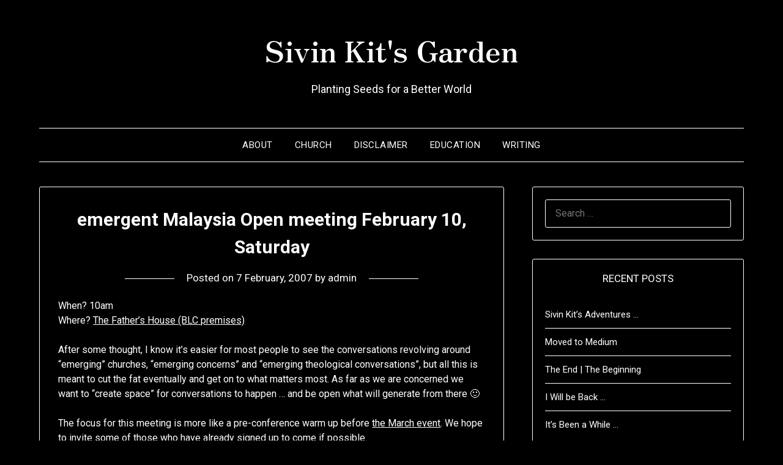

--- FILE ---
content_type: text/html; charset=UTF-8
request_url: https://sivinkit.net/2007/02/07/emergent-malaysia-open-meeting-february-10-saturday/
body_size: 48395
content:
<!doctype html>
<html lang="en-US">
<head>
	<meta charset="UTF-8">
	<meta name="viewport" content="width=device-width, initial-scale=1">
	<link rel="profile" href="http://gmpg.org/xfn/11">
	<title>emergent Malaysia Open meeting February 10, Saturday &#8211; Sivin Kit&#039;s Garden</title>
<meta name='robots' content='max-image-preview:large' />
<link rel='dns-prefetch' href='//fonts.googleapis.com' />
<link rel='dns-prefetch' href='//s.w.org' />
<link rel="alternate" type="application/rss+xml" title="Sivin Kit&#039;s Garden &raquo; Feed" href="https://sivinkit.net/feed/" />
<link rel="alternate" type="application/rss+xml" title="Sivin Kit&#039;s Garden &raquo; Comments Feed" href="https://sivinkit.net/comments/feed/" />
<link rel="alternate" type="application/rss+xml" title="Sivin Kit&#039;s Garden &raquo; emergent Malaysia Open meeting February 10, Saturday Comments Feed" href="https://sivinkit.net/2007/02/07/emergent-malaysia-open-meeting-february-10-saturday/feed/" />
		<script type="text/javascript">
			window._wpemojiSettings = {"baseUrl":"https:\/\/s.w.org\/images\/core\/emoji\/13.1.0\/72x72\/","ext":".png","svgUrl":"https:\/\/s.w.org\/images\/core\/emoji\/13.1.0\/svg\/","svgExt":".svg","source":{"concatemoji":"https:\/\/sivinkit.net\/wp-includes\/js\/wp-emoji-release.min.js?ver=5.8.12"}};
			!function(e,a,t){var n,r,o,i=a.createElement("canvas"),p=i.getContext&&i.getContext("2d");function s(e,t){var a=String.fromCharCode;p.clearRect(0,0,i.width,i.height),p.fillText(a.apply(this,e),0,0);e=i.toDataURL();return p.clearRect(0,0,i.width,i.height),p.fillText(a.apply(this,t),0,0),e===i.toDataURL()}function c(e){var t=a.createElement("script");t.src=e,t.defer=t.type="text/javascript",a.getElementsByTagName("head")[0].appendChild(t)}for(o=Array("flag","emoji"),t.supports={everything:!0,everythingExceptFlag:!0},r=0;r<o.length;r++)t.supports[o[r]]=function(e){if(!p||!p.fillText)return!1;switch(p.textBaseline="top",p.font="600 32px Arial",e){case"flag":return s([127987,65039,8205,9895,65039],[127987,65039,8203,9895,65039])?!1:!s([55356,56826,55356,56819],[55356,56826,8203,55356,56819])&&!s([55356,57332,56128,56423,56128,56418,56128,56421,56128,56430,56128,56423,56128,56447],[55356,57332,8203,56128,56423,8203,56128,56418,8203,56128,56421,8203,56128,56430,8203,56128,56423,8203,56128,56447]);case"emoji":return!s([10084,65039,8205,55357,56613],[10084,65039,8203,55357,56613])}return!1}(o[r]),t.supports.everything=t.supports.everything&&t.supports[o[r]],"flag"!==o[r]&&(t.supports.everythingExceptFlag=t.supports.everythingExceptFlag&&t.supports[o[r]]);t.supports.everythingExceptFlag=t.supports.everythingExceptFlag&&!t.supports.flag,t.DOMReady=!1,t.readyCallback=function(){t.DOMReady=!0},t.supports.everything||(n=function(){t.readyCallback()},a.addEventListener?(a.addEventListener("DOMContentLoaded",n,!1),e.addEventListener("load",n,!1)):(e.attachEvent("onload",n),a.attachEvent("onreadystatechange",function(){"complete"===a.readyState&&t.readyCallback()})),(n=t.source||{}).concatemoji?c(n.concatemoji):n.wpemoji&&n.twemoji&&(c(n.twemoji),c(n.wpemoji)))}(window,document,window._wpemojiSettings);
		</script>
		<style type="text/css">
img.wp-smiley,
img.emoji {
	display: inline !important;
	border: none !important;
	box-shadow: none !important;
	height: 1em !important;
	width: 1em !important;
	margin: 0 .07em !important;
	vertical-align: -0.1em !important;
	background: none !important;
	padding: 0 !important;
}
</style>
	<link rel='stylesheet' id='wp-block-library-css'  href='https://sivinkit.net/wp-includes/css/dist/block-library/style.min.css?ver=5.8.12' type='text/css' media='all' />
<link rel='stylesheet' id='parent-style-css'  href='https://sivinkit.net/wp-content/themes/minimalistblogger/style.css?ver=5.8.12' type='text/css' media='all' />
<link rel='stylesheet' id='dark-minimalistblogger-google-fonts-css'  href='//fonts.googleapis.com/css?family=Roboto%3A400%2C700%2C900%7CZen+Antique&#038;ver=5.8.12' type='text/css' media='all' />
<link rel='stylesheet' id='font-awesome-css'  href='https://sivinkit.net/wp-content/themes/minimalistblogger/css/font-awesome.min.css?ver=5.8.12' type='text/css' media='all' />
<link rel='stylesheet' id='minimalistblogger-style-css'  href='https://sivinkit.net/wp-content/themes/dark-minimalistblogger/style.css?ver=5.8.12' type='text/css' media='all' />
<link rel='stylesheet' id='minimalistblogger-google-fonts-css'  href='//fonts.googleapis.com/css?family=Lato%3A300%2C400%2C700%2C900%7CMerriweather%3A400%2C700&#038;ver=5.8.12' type='text/css' media='all' />
<script type='text/javascript' src='https://sivinkit.net/wp-includes/js/jquery/jquery.min.js?ver=3.6.0' id='jquery-core-js'></script>
<script type='text/javascript' src='https://sivinkit.net/wp-includes/js/jquery/jquery-migrate.min.js?ver=3.3.2' id='jquery-migrate-js'></script>
<link rel="https://api.w.org/" href="https://sivinkit.net/wp-json/" /><link rel="alternate" type="application/json" href="https://sivinkit.net/wp-json/wp/v2/posts/2311" /><link rel="EditURI" type="application/rsd+xml" title="RSD" href="https://sivinkit.net/xmlrpc.php?rsd" />
<link rel="wlwmanifest" type="application/wlwmanifest+xml" href="https://sivinkit.net/wp-includes/wlwmanifest.xml" /> 
<meta name="generator" content="WordPress 5.8.12" />
<link rel="canonical" href="https://sivinkit.net/2007/02/07/emergent-malaysia-open-meeting-february-10-saturday/" />
<link rel='shortlink' href='https://sivinkit.net/?p=2311' />
<link rel="alternate" type="application/json+oembed" href="https://sivinkit.net/wp-json/oembed/1.0/embed?url=https%3A%2F%2Fsivinkit.net%2F2007%2F02%2F07%2Femergent-malaysia-open-meeting-february-10-saturday%2F" />
<link rel="alternate" type="text/xml+oembed" href="https://sivinkit.net/wp-json/oembed/1.0/embed?url=https%3A%2F%2Fsivinkit.net%2F2007%2F02%2F07%2Femergent-malaysia-open-meeting-february-10-saturday%2F&#038;format=xml" />

		<style type="text/css">
		.blogpost-button, .wp-block-search .wp-block-search__button, .comments-area p.form-submit input, .post-data-divider { background: #4795b2; }
			.super-menu, #smobile-menu, .primary-menu, .primary-menu ul li ul.children, .primary-menu ul li ul.sub-menu { background-color: ; }
			.main-navigation ul li a, .main-navigation ul li .sub-arrow, .super-menu .toggle-mobile-menu,.toggle-mobile-menu:before, .mobile-menu-active .smenu-hide { color: ; }
			#smobile-menu.show .main-navigation ul ul.children.active, #smobile-menu.show .main-navigation ul ul.sub-menu.active, #smobile-menu.show .main-navigation ul li, .smenu-hide.toggle-mobile-menu.menu-toggle, #smobile-menu.show .main-navigation ul li, .primary-menu ul li ul.children li, .primary-menu ul li ul.sub-menu li, .primary-menu .pmenu, .super-menu { border-color: ; border-bottom-color: ; }
			#secondary .widget h3, #secondary .widget h3 a, #secondary .widget h4, #secondary .widget h1, #secondary .widget h2, #secondary .widget h5, #secondary .widget h6 { color: ; }
			#secondary .widget a, #secondary a, #secondary .widget li a , #secondary span.sub-arrow{ color: ; }
			#secondary, #secondary .widget, #secondary .widget p, #secondary .widget li, .widget time.rpwe-time.published { color: ; }
			.swidgets-wrap .sidebar-title-border, #secondary .swidgets-wrap, #secondary .widget ul li, .featured-sidebar .search-field { border-color: ; }
			.site-info, .footer-column-three input.search-submit, .footer-column-three p, .footer-column-three li, .footer-column-three td, .footer-column-three th, .footer-column-three caption { color: ; }
						body, .site, .swidgets-wrap h3, .post-data-text { background: ; }
			.site-title a, .site-description { color: ; }
			.sheader { background:  }
		</style>
	
		<style type="text/css">
		body, 
		.site, 
		.swidgets-wrap h3, 
		.post-data-text { background: ; }
		
		.site-title a, 
		.site-description { color: ; }
		
		.sheader { background:  }
		</style>
		<style type="text/css">.recentcomments a{display:inline !important;padding:0 !important;margin:0 !important;}</style><link rel="icon" href="https://sivinkit.net/wp-content/uploads/2021/10/cropped-cropped-DTPW-KIT-Sivin-01-2_cropped_small-32x32.jpg" sizes="32x32" />
<link rel="icon" href="https://sivinkit.net/wp-content/uploads/2021/10/cropped-cropped-DTPW-KIT-Sivin-01-2_cropped_small-192x192.jpg" sizes="192x192" />
<link rel="apple-touch-icon" href="https://sivinkit.net/wp-content/uploads/2021/10/cropped-cropped-DTPW-KIT-Sivin-01-2_cropped_small-180x180.jpg" />
<meta name="msapplication-TileImage" content="https://sivinkit.net/wp-content/uploads/2021/10/cropped-cropped-DTPW-KIT-Sivin-01-2_cropped_small-270x270.jpg" />
</head>

<body class="post-template-default single single-post postid-2311 single-format-standard masthead-fixed">
	 <a class="skip-link screen-reader-text" href="#content">Skip to content</a>
	<div id="page" class="site">

		<header id="masthead" class="sheader site-header clearfix">
			<div class="content-wrap">
							<div class="site-branding">
				<!-- If frontpage, make title h1 -->
							<p class="site-title"><a href="https://sivinkit.net/" rel="home">Sivin Kit&#039;s Garden</a></p>
						<p class="site-description">Planting Seeds for a Better World</p>
					</div>
			</div>
	<nav id="primary-site-navigation" class="primary-menu main-navigation clearfix">
		<a href="#" id="pull" class="smenu-hide toggle-mobile-menu menu-toggle" aria-controls="secondary-menu" aria-expanded="false">Menu</a>
		<div class="content-wrap text-center">
			<div class="center-main-menu">
				<div id="primary-menu" class="pmenu"><ul>
<li class="page_item page-item-2"><a href="https://sivinkit.net/about/">About</a></li>
<li class="page_item page-item-5282"><a href="https://sivinkit.net/church/">Church</a></li>
<li class="page_item page-item-2441"><a href="https://sivinkit.net/disclaimer/">Disclaimer</a></li>
<li class="page_item page-item-9652"><a href="https://sivinkit.net/education/">Education</a></li>
<li class="page_item page-item-4312"><a href="https://sivinkit.net/writings/">Writing</a></li>
</ul></div>
				</div>
			</div>
		</nav>
		<div class="super-menu clearfix">
			<div class="super-menu-inner">
				<a href="#" id="pull" class="toggle-mobile-menu menu-toggle" aria-controls="secondary-menu" aria-expanded="false">Menu</a>
			</div>
		</div>
		<div id="mobile-menu-overlay"></div>
	</header>

	
<div class="content-wrap">
	<div class="header-widgets-wrapper">
		
	
</div>
</div>

<div id="content" class="site-content clearfix">
	<div class="content-wrap">

	<div id="primary" class="featured-content content-area">
		<main id="main" class="site-main">

		
<article id="post-2311" class="posts-entry fbox post-2311 post type-post status-publish format-standard hentry category-emergentemerging-churches">
			<header class="entry-header">
		<h1 class="entry-title">emergent Malaysia Open meeting February 10, Saturday</h1>		<div class="entry-meta">
			<div class="blog-data-wrapper">
				<div class="post-data-divider"></div>
				<div class="post-data-positioning">
					<div class="post-data-text">
						<span class="posted-on">Posted on <a href="https://sivinkit.net/2007/02/07/emergent-malaysia-open-meeting-february-10-saturday/" rel="bookmark"><time class="entry-date published updated" datetime="2007-02-07T14:46:22+01:00">7 February, 2007</time></a></span><span class="byline"> by <span class="author vcard"><a class="url fn n" href="https://sivinkit.net/author/admin/">admin</a></span></span>					</div>
				</div>
			</div>
		</div><!-- .entry-meta -->
			</header><!-- .entry-header -->

	<div class="entry-content">
		<p>When?  10am<br />
Where? <a href="http://blc.net.my/contact.htm">The Father&#8217;s House (BLC premises)</a></p>
<p>After some thought, I know it&#8217;s easier for most people to see the conversations revolving around &#8220;emerging&#8221; churches, &#8220;emerging concerns&#8221; and &#8220;emerging theological conversations&#8221;, but all this is meant to cut the fat eventually and get on to what matters most.  As far as we are concerned we want to &#8220;create space&#8221; for conversations to happen &#8230; and be open what will generate from there 🙂</p>
<p>The focus for this meeting is more like a pre-conference warm up before <a href="http://www.emergentmalaysia.org/component/option,com_banners/task,click/bid,3/lang,en/">the March event</a>.  We hope to invite some of those who have already signed up to come if possible.</p>
<p>Invite anyone you like. The focus would be on questions and observations. I&#8217;ll throw in some to get going. If our group is small then we can all do this together.  If we are bigger, then we will divide into the four groups in two sessions. So people can at least contribute for two.</p>
<p>Our agenda this saturday will be based on the 4 topics.</p>
<blockquote><p>1: Gospel &#8211; more than we imagined it to be<br />
><br />
&#8212; What are the &#8220;versions&#8221; of the gospel &#8230; in the minds of church members and pastors today in Malaysia?<br />
What are the consequences of believing these &#8220;versions&#8221;?<br />
Where do we get our influences and what do we need to take note?</p>
<p> 2: Church &#8211; ways forward beyond forms and technique<br />
><br />
How do people Christians and nonChristians view &#8220;Church&#8221;?<br />
What occupies the minds of our pastors and church leaders?<br />
How do we wrestle with institutional as well as non-institutional aspects of church?</p>
<p>3: Discipleship &#8211; tired of shortcuts and superficiality<br />
><br />
&#8212; How do people see their Christian life today?<br />
How is discipleship and/or spiritual formation happening now in our churches?<br />
Are their any new directions, paradigms or practices Christians are experimenting? What are their strengths and weaknesses?<br />
Where is the role of the Bible in this process? what is the place of church history or traditions &#8211; east or west?</p>
<p> 4: World &#8211; being ready for active engagement<br />
><br />
HOw do we view our world &#8211; e.g nation? what role can we play in terms of transformation?<br />
What is transformation? What does it look like?<br />
Where do we get our ideas of what kind of transformation needs to take place? </p></blockquote>

			</div><!-- .entry-content -->
</article><!-- #post-2311 -->

<div id="comments" class="fbox comments-area">

		<div id="respond" class="comment-respond">
		<h3 id="reply-title" class="comment-reply-title">Leave a Reply <small><a rel="nofollow" id="cancel-comment-reply-link" href="/2007/02/07/emergent-malaysia-open-meeting-february-10-saturday/#respond" style="display:none;">Cancel reply</a></small></h3><form action="https://sivinkit.net/wp-comments-post.php" method="post" id="commentform" class="comment-form" novalidate><p class="comment-notes"><span id="email-notes">Your email address will not be published.</span> Required fields are marked <span class="required">*</span></p><p class="comment-form-comment"><label for="comment">Comment</label> <textarea id="comment" name="comment" cols="45" rows="8" maxlength="65525" required="required"></textarea></p><p class="comment-form-author"><label for="author">Name <span class="required">*</span></label> <input id="author" name="author" type="text" value="" size="30" maxlength="245" required='required' /></p>
<p class="comment-form-email"><label for="email">Email <span class="required">*</span></label> <input id="email" name="email" type="email" value="" size="30" maxlength="100" aria-describedby="email-notes" required='required' /></p>
<p class="comment-form-url"><label for="url">Website</label> <input id="url" name="url" type="url" value="" size="30" maxlength="200" /></p>
<p class="comment-form-cookies-consent"><input id="wp-comment-cookies-consent" name="wp-comment-cookies-consent" type="checkbox" value="yes" /> <label for="wp-comment-cookies-consent">Save my name, email, and website in this browser for the next time I comment.</label></p>
<p class="form-submit"><input name="submit" type="submit" id="submit" class="submit" value="Post Comment" /> <input type='hidden' name='comment_post_ID' value='2311' id='comment_post_ID' />
<input type='hidden' name='comment_parent' id='comment_parent' value='0' />
</p><p style="display: none;"><input type="hidden" id="akismet_comment_nonce" name="akismet_comment_nonce" value="ec81c9c08c" /></p><p style="display: none !important;"><label>&#916;<textarea name="ak_hp_textarea" cols="45" rows="8" maxlength="100"></textarea></label><input type="hidden" id="ak_js" name="ak_js" value="92"/><script>document.getElementById( "ak_js" ).setAttribute( "value", ( new Date() ).getTime() );</script></p></form>	</div><!-- #respond -->
	
</div><!-- #comments -->

		</main><!-- #main -->
	</div><!-- #primary -->


<aside id="secondary" class="featured-sidebar widget-area">
	<section id="search-2" class="fbox swidgets-wrap widget widget_search"><form role="search" method="get" class="search-form" action="https://sivinkit.net/">
				<label>
					<span class="screen-reader-text">Search for:</span>
					<input type="search" class="search-field" placeholder="Search &hellip;" value="" name="s" />
				</label>
				<input type="submit" class="search-submit" value="Search" />
			</form></section>
		<section id="recent-posts-2" class="fbox swidgets-wrap widget widget_recent_entries">
		<div class="swidget"><div class="sidebar-title-border"><h3 class="widget-title">Recent Posts</h3></div></div>
		<ul>
											<li>
					<a href="https://sivinkit.net/2023/11/04/sivin-kits-adventures/">Sivin Kit&#8217;s Adventures &#8230;</a>
									</li>
											<li>
					<a href="https://sivinkit.net/2020/11/02/moved-to-medium/">Moved to Medium</a>
									</li>
											<li>
					<a href="https://sivinkit.net/2014/11/14/the-end-the-beginning/">The End | The Beginning</a>
									</li>
											<li>
					<a href="https://sivinkit.net/2014/04/16/i-will-be-back/">I Will be Back &#8230;</a>
									</li>
											<li>
					<a href="https://sivinkit.net/2014/02/08/its-been-a-while/">It&#8217;s Been a While &#8230;</a>
									</li>
					</ul>

		</section><section id="recent-comments-2" class="fbox swidgets-wrap widget widget_recent_comments"><div class="swidget"><div class="sidebar-title-border"><h3 class="widget-title">Recent Comments</h3></div></div><ul id="recentcomments"><li class="recentcomments"><span class="comment-author-link">Sivin Kit</span> on <a href="https://sivinkit.net/2010/01/01/project-365-a-photo-a-day-for-2010-pilot/comment-page-1/#comment-269886">Project 365: A photo a day for 2010 &ndash; Pilot</a></li><li class="recentcomments"><span class="comment-author-link"><a href='http://globalvoicesonline.org/2012/08/17/malaysia-government-vows-to-review-web-censorship-law-after-protest/' rel='external nofollow ugc' class='url'>Malaysia: Government Vows to Review Web Censorship Law After Protest &middot; Global Voices</a></span> on <a href="https://sivinkit.net/2012/08/08/stop-114a-internet-blackout-day/comment-page-1/#comment-248404">STOP 114A:  INTERNET BLACKOUT DAY</a></li><li class="recentcomments"><span class="comment-author-link"><a href='http://stop114a.wordpress.com/2012/08/14/list-of-participants-in-internet-blackout-day/' rel='external nofollow ugc' class='url'>List of Participants in Internet Blackout Day! &laquo; #Stop114A</a></span> on <a href="https://sivinkit.net/2012/08/08/stop-114a-internet-blackout-day/comment-page-1/#comment-248397">STOP 114A:  INTERNET BLACKOUT DAY</a></li><li class="recentcomments"><span class="comment-author-link"><a href='http://stop114a.wordpress.com/2012/08/01/join-us-and-support-internet-blackout-day/' rel='external nofollow ugc' class='url'>Join Us and Support Internet Blackout Day &laquo; #Stop114A</a></span> on <a href="https://sivinkit.net/2012/08/08/stop-114a-internet-blackout-day/comment-page-1/#comment-248395">STOP 114A:  INTERNET BLACKOUT DAY</a></li><li class="recentcomments"><span class="comment-author-link">JB</span> on <a href="https://sivinkit.net/2012/04/24/imagining-my-phd-journey/comment-page-1/#comment-248277">Imagining My PhD Journey</a></li></ul></section><section id="text-3" class="fbox swidgets-wrap widget widget_text">			<div class="textwidget"><form style="border:1px solid #ccc;padding:3px;text-align:center;" action="http://www.feedburner.com/fb/a/emailverify" method="post" target="popupwindow" onsubmit="window.open('http://www.feedburner.com/fb/a/emailverifySubmit?feedId=1915933', 'popupwindow', 'scrollbars=yes,width=550,height=520');return true"><p>Enter your email address:</p><p><input type="text" style="width:140px" name="email"/></p><input type="hidden" value="http://feeds.feedburner.com/~e?ffid=1915933" name="url"/><input type="hidden" value="Sivin Kit's Garden" name="title"/><input type="hidden" name="loc" value="en_US"/><input type="submit" value="Subscribe" /><p>Delivered by <a href="http://www.feedburner.com" target="_blank" rel="noopener">FeedBurner</a></p></form></div>
		</section><section id="calendar-2" class="fbox swidgets-wrap widget widget_calendar"><div class="swidget"><div class="sidebar-title-border"><h3 class="widget-title">CALENDAR</h3></div></div><div id="calendar_wrap" class="calendar_wrap"><table id="wp-calendar" class="wp-calendar-table">
	<caption>February 2007</caption>
	<thead>
	<tr>
		<th scope="col" title="Monday">M</th>
		<th scope="col" title="Tuesday">T</th>
		<th scope="col" title="Wednesday">W</th>
		<th scope="col" title="Thursday">T</th>
		<th scope="col" title="Friday">F</th>
		<th scope="col" title="Saturday">S</th>
		<th scope="col" title="Sunday">S</th>
	</tr>
	</thead>
	<tbody>
	<tr>
		<td colspan="3" class="pad">&nbsp;</td><td>1</td><td>2</td><td><a href="https://sivinkit.net/2007/02/03/" aria-label="Posts published on February 3, 2007">3</a></td><td><a href="https://sivinkit.net/2007/02/04/" aria-label="Posts published on February 4, 2007">4</a></td>
	</tr>
	<tr>
		<td><a href="https://sivinkit.net/2007/02/05/" aria-label="Posts published on February 5, 2007">5</a></td><td><a href="https://sivinkit.net/2007/02/06/" aria-label="Posts published on February 6, 2007">6</a></td><td><a href="https://sivinkit.net/2007/02/07/" aria-label="Posts published on February 7, 2007">7</a></td><td><a href="https://sivinkit.net/2007/02/08/" aria-label="Posts published on February 8, 2007">8</a></td><td><a href="https://sivinkit.net/2007/02/09/" aria-label="Posts published on February 9, 2007">9</a></td><td><a href="https://sivinkit.net/2007/02/10/" aria-label="Posts published on February 10, 2007">10</a></td><td><a href="https://sivinkit.net/2007/02/11/" aria-label="Posts published on February 11, 2007">11</a></td>
	</tr>
	<tr>
		<td><a href="https://sivinkit.net/2007/02/12/" aria-label="Posts published on February 12, 2007">12</a></td><td><a href="https://sivinkit.net/2007/02/13/" aria-label="Posts published on February 13, 2007">13</a></td><td><a href="https://sivinkit.net/2007/02/14/" aria-label="Posts published on February 14, 2007">14</a></td><td><a href="https://sivinkit.net/2007/02/15/" aria-label="Posts published on February 15, 2007">15</a></td><td>16</td><td><a href="https://sivinkit.net/2007/02/17/" aria-label="Posts published on February 17, 2007">17</a></td><td><a href="https://sivinkit.net/2007/02/18/" aria-label="Posts published on February 18, 2007">18</a></td>
	</tr>
	<tr>
		<td><a href="https://sivinkit.net/2007/02/19/" aria-label="Posts published on February 19, 2007">19</a></td><td><a href="https://sivinkit.net/2007/02/20/" aria-label="Posts published on February 20, 2007">20</a></td><td><a href="https://sivinkit.net/2007/02/21/" aria-label="Posts published on February 21, 2007">21</a></td><td><a href="https://sivinkit.net/2007/02/22/" aria-label="Posts published on February 22, 2007">22</a></td><td><a href="https://sivinkit.net/2007/02/23/" aria-label="Posts published on February 23, 2007">23</a></td><td><a href="https://sivinkit.net/2007/02/24/" aria-label="Posts published on February 24, 2007">24</a></td><td>25</td>
	</tr>
	<tr>
		<td><a href="https://sivinkit.net/2007/02/26/" aria-label="Posts published on February 26, 2007">26</a></td><td><a href="https://sivinkit.net/2007/02/27/" aria-label="Posts published on February 27, 2007">27</a></td><td><a href="https://sivinkit.net/2007/02/28/" aria-label="Posts published on February 28, 2007">28</a></td>
		<td class="pad" colspan="4">&nbsp;</td>
	</tr>
	</tbody>
	</table><nav aria-label="Previous and next months" class="wp-calendar-nav">
		<span class="wp-calendar-nav-prev"><a href="https://sivinkit.net/2007/01/">&laquo; Jan</a></span>
		<span class="pad">&nbsp;</span>
		<span class="wp-calendar-nav-next"><a href="https://sivinkit.net/2007/03/">Mar &raquo;</a></span>
	</nav></div></section><section id="block-3" class="fbox swidgets-wrap widget widget_block widget_categories"><ul class="wp-block-categories-list wp-block-categories">	<li class="cat-item cat-item-67"><a href="https://sivinkit.net/category/academics/">Academics</a>
</li>
	<li class="cat-item cat-item-8"><a href="https://sivinkit.net/category/bangsar-lutheran-church/">Bangsar Lutheran Church</a>
</li>
	<li class="cat-item cat-item-36"><a href="https://sivinkit.net/category/beyond-blc/">Beyond</a>
</li>
	<li class="cat-item cat-item-3"><a href="https://sivinkit.net/category/theology/bible/">Bible</a>
</li>
	<li class="cat-item cat-item-13"><a href="https://sivinkit.net/category/blogging/">Blogging</a>
</li>
	<li class="cat-item cat-item-18"><a href="https://sivinkit.net/category/books/">Books</a>
</li>
	<li class="cat-item cat-item-55"><a href="https://sivinkit.net/category/christian-year-lent/">Christian Year &#8211; Lent</a>
</li>
	<li class="cat-item cat-item-5"><a href="https://sivinkit.net/category/church/">Church</a>
</li>
	<li class="cat-item cat-item-39"><a href="https://sivinkit.net/category/conversations/">Conversations</a>
</li>
	<li class="cat-item cat-item-11"><a href="https://sivinkit.net/category/church/emergentemerging-churches/">Emergent/Emerging Churches</a>
</li>
	<li class="cat-item cat-item-59"><a href="https://sivinkit.net/category/events/">Events</a>
</li>
	<li class="cat-item cat-item-16"><a href="https://sivinkit.net/category/personal/family/">Family</a>
</li>
	<li class="cat-item cat-item-85"><a href="https://sivinkit.net/category/five-sentences/" title="Five Sentences">Five Sentences</a>
</li>
	<li class="cat-item cat-item-38"><a href="https://sivinkit.net/category/friends-in-conversation/">Friends in Conversation</a>
</li>
	<li class="cat-item cat-item-19"><a href="https://sivinkit.net/category/fun-stuff/">Fun stuff</a>
</li>
	<li class="cat-item cat-item-44"><a href="https://sivinkit.net/category/books/gracious-christianity/">Gracious Christianity</a>
</li>
	<li class="cat-item cat-item-32"><a href="https://sivinkit.net/category/ideas/">Ideas</a>
</li>
	<li class="cat-item cat-item-27"><a href="https://sivinkit.net/category/images/">Images</a>
</li>
	<li class="cat-item cat-item-7"><a href="https://sivinkit.net/category/leadership/">Leadership</a>
</li>
	<li class="cat-item cat-item-22"><a href="https://sivinkit.net/category/learning/">Learning</a>
</li>
	<li class="cat-item cat-item-56"><a href="https://sivinkit.net/category/lists/">Lists</a>
</li>
	<li class="cat-item cat-item-69"><a href="https://sivinkit.net/category/lutheran/">Lutheran</a>
</li>
	<li class="cat-item cat-item-63"><a href="https://sivinkit.net/category/lutheran-church-in-malaysia-singapore/">Lutheran Church in Malaysia &amp; Singapore</a>
</li>
	<li class="cat-item cat-item-10"><a href="https://sivinkit.net/category/malaysia/">Malaysia</a>
</li>
	<li class="cat-item cat-item-6"><a href="https://sivinkit.net/category/insight/">Meditation</a>
</li>
	<li class="cat-item cat-item-53"><a href="https://sivinkit.net/category/micah-mandate/">Micah Mandate</a>
</li>
	<li class="cat-item cat-item-23"><a href="https://sivinkit.net/category/mission/">Mission</a>
</li>
	<li class="cat-item cat-item-28"><a href="https://sivinkit.net/category/movies/">Movies</a>
</li>
	<li class="cat-item cat-item-33"><a href="https://sivinkit.net/category/music/">Music</a>
</li>
	<li class="cat-item cat-item-26"><a href="https://sivinkit.net/category/new-stuff/">New Stuff</a>
</li>
	<li class="cat-item cat-item-70"><a href="https://sivinkit.net/category/norway/">Norway</a>
</li>
	<li class="cat-item cat-item-71"><a href="https://sivinkit.net/category/norwegian-notes/">Norwegian Notes</a>
</li>
	<li class="cat-item cat-item-12"><a href="https://sivinkit.net/category/personal/">Personal</a>
</li>
	<li class="cat-item cat-item-72"><a href="https://sivinkit.net/category/philosophy/">Philosophy</a>
</li>
	<li class="cat-item cat-item-62"><a href="https://sivinkit.net/category/podcast/">Podcast</a>
</li>
	<li class="cat-item cat-item-21"><a href="https://sivinkit.net/category/preaching/">Preaching</a>
</li>
	<li class="cat-item cat-item-68"><a href="https://sivinkit.net/category/prezi/">Prezi</a>
</li>
	<li class="cat-item cat-item-66"><a href="https://sivinkit.net/category/project-365/">Project 365</a>
</li>
	<li class="cat-item cat-item-24"><a href="https://sivinkit.net/category/random-links/">Random Links</a>
</li>
	<li class="cat-item cat-item-14"><a href="https://sivinkit.net/category/random-thoughts/">Random Thoughts</a>
</li>
	<li class="cat-item cat-item-65"><a href="https://sivinkit.net/category/random-tweets/">Random Tweets</a>
</li>
	<li class="cat-item cat-item-73"><a href="https://sivinkit.net/category/random-utterances/">Random Utterances</a>
</li>
	<li class="cat-item cat-item-57"><a href="https://sivinkit.net/category/religion/">Religion</a>
</li>
	<li class="cat-item cat-item-41"><a href="https://sivinkit.net/category/resources/">Resources</a>
</li>
	<li class="cat-item cat-item-49"><a href="https://sivinkit.net/category/roh-malaysia/">RoH Malaysia</a>
</li>
	<li class="cat-item cat-item-50"><a href="https://sivinkit.net/category/second-thoughts/">Second Thoughts</a>
</li>
	<li class="cat-item cat-item-47"><a href="https://sivinkit.net/category/seven-series/">Seven Series</a>
</li>
	<li class="cat-item cat-item-52"><a href="https://sivinkit.net/category/simple-steps/">Simple Steps</a>
</li>
	<li class="cat-item cat-item-4"><a href="https://sivinkit.net/category/spirituality/">Spirituality</a>
</li>
	<li class="cat-item cat-item-64"><a href="https://sivinkit.net/category/technology/">Technology</a>
</li>
	<li class="cat-item cat-item-17"><a href="https://sivinkit.net/category/theology/">Theology</a>
</li>
	<li class="cat-item cat-item-31"><a href="https://sivinkit.net/category/travel/">Travel</a>
</li>
	<li class="cat-item cat-item-1"><a href="https://sivinkit.net/category/uncategorized/">Uncategorized</a>
</li>
	<li class="cat-item cat-item-58"><a href="https://sivinkit.net/category/video/">Video</a>
</li>
	<li class="cat-item cat-item-25"><a href="https://sivinkit.net/category/world/">World</a>
</li>
	<li class="cat-item cat-item-60"><a href="https://sivinkit.net/category/worship/">Worship</a>
</li>
	<li class="cat-item cat-item-74"><a href="https://sivinkit.net/category/writing/" title="Writing">Writing</a>
</li>
</ul></section><section id="archives-3" class="fbox swidgets-wrap widget widget_archive"><div class="swidget"><div class="sidebar-title-border"><h3 class="widget-title">Archives</h3></div></div>
			<ul>
					<li><a href='https://sivinkit.net/2023/11/'>November 2023</a></li>
	<li><a href='https://sivinkit.net/2020/11/'>November 2020</a></li>
	<li><a href='https://sivinkit.net/2014/11/'>November 2014</a></li>
	<li><a href='https://sivinkit.net/2014/04/'>April 2014</a></li>
	<li><a href='https://sivinkit.net/2014/02/'>February 2014</a></li>
	<li><a href='https://sivinkit.net/2013/04/'>April 2013</a></li>
	<li><a href='https://sivinkit.net/2013/02/'>February 2013</a></li>
	<li><a href='https://sivinkit.net/2013/01/'>January 2013</a></li>
	<li><a href='https://sivinkit.net/2012/12/'>December 2012</a></li>
	<li><a href='https://sivinkit.net/2012/11/'>November 2012</a></li>
	<li><a href='https://sivinkit.net/2012/10/'>October 2012</a></li>
	<li><a href='https://sivinkit.net/2012/08/'>August 2012</a></li>
	<li><a href='https://sivinkit.net/2012/06/'>June 2012</a></li>
	<li><a href='https://sivinkit.net/2012/04/'>April 2012</a></li>
	<li><a href='https://sivinkit.net/2012/03/'>March 2012</a></li>
	<li><a href='https://sivinkit.net/2012/02/'>February 2012</a></li>
	<li><a href='https://sivinkit.net/2012/01/'>January 2012</a></li>
	<li><a href='https://sivinkit.net/2011/12/'>December 2011</a></li>
	<li><a href='https://sivinkit.net/2011/11/'>November 2011</a></li>
	<li><a href='https://sivinkit.net/2011/10/'>October 2011</a></li>
	<li><a href='https://sivinkit.net/2011/09/'>September 2011</a></li>
	<li><a href='https://sivinkit.net/2011/08/'>August 2011</a></li>
	<li><a href='https://sivinkit.net/2011/07/'>July 2011</a></li>
	<li><a href='https://sivinkit.net/2011/06/'>June 2011</a></li>
	<li><a href='https://sivinkit.net/2011/05/'>May 2011</a></li>
	<li><a href='https://sivinkit.net/2011/04/'>April 2011</a></li>
	<li><a href='https://sivinkit.net/2011/03/'>March 2011</a></li>
	<li><a href='https://sivinkit.net/2011/02/'>February 2011</a></li>
	<li><a href='https://sivinkit.net/2011/01/'>January 2011</a></li>
	<li><a href='https://sivinkit.net/2010/12/'>December 2010</a></li>
	<li><a href='https://sivinkit.net/2010/11/'>November 2010</a></li>
	<li><a href='https://sivinkit.net/2010/10/'>October 2010</a></li>
	<li><a href='https://sivinkit.net/2010/09/'>September 2010</a></li>
	<li><a href='https://sivinkit.net/2010/08/'>August 2010</a></li>
	<li><a href='https://sivinkit.net/2010/07/'>July 2010</a></li>
	<li><a href='https://sivinkit.net/2010/06/'>June 2010</a></li>
	<li><a href='https://sivinkit.net/2010/05/'>May 2010</a></li>
	<li><a href='https://sivinkit.net/2010/04/'>April 2010</a></li>
	<li><a href='https://sivinkit.net/2010/03/'>March 2010</a></li>
	<li><a href='https://sivinkit.net/2010/02/'>February 2010</a></li>
	<li><a href='https://sivinkit.net/2010/01/'>January 2010</a></li>
	<li><a href='https://sivinkit.net/2009/12/'>December 2009</a></li>
	<li><a href='https://sivinkit.net/2009/11/'>November 2009</a></li>
	<li><a href='https://sivinkit.net/2009/10/'>October 2009</a></li>
	<li><a href='https://sivinkit.net/2009/09/'>September 2009</a></li>
	<li><a href='https://sivinkit.net/2009/08/'>August 2009</a></li>
	<li><a href='https://sivinkit.net/2009/07/'>July 2009</a></li>
	<li><a href='https://sivinkit.net/2009/06/'>June 2009</a></li>
	<li><a href='https://sivinkit.net/2009/05/'>May 2009</a></li>
	<li><a href='https://sivinkit.net/2009/04/'>April 2009</a></li>
	<li><a href='https://sivinkit.net/2009/03/'>March 2009</a></li>
	<li><a href='https://sivinkit.net/2009/02/'>February 2009</a></li>
	<li><a href='https://sivinkit.net/2009/01/'>January 2009</a></li>
	<li><a href='https://sivinkit.net/2008/12/'>December 2008</a></li>
	<li><a href='https://sivinkit.net/2008/11/'>November 2008</a></li>
	<li><a href='https://sivinkit.net/2008/10/'>October 2008</a></li>
	<li><a href='https://sivinkit.net/2008/09/'>September 2008</a></li>
	<li><a href='https://sivinkit.net/2008/08/'>August 2008</a></li>
	<li><a href='https://sivinkit.net/2008/07/'>July 2008</a></li>
	<li><a href='https://sivinkit.net/2008/06/'>June 2008</a></li>
	<li><a href='https://sivinkit.net/2008/05/'>May 2008</a></li>
	<li><a href='https://sivinkit.net/2008/04/'>April 2008</a></li>
	<li><a href='https://sivinkit.net/2008/03/'>March 2008</a></li>
	<li><a href='https://sivinkit.net/2008/02/'>February 2008</a></li>
	<li><a href='https://sivinkit.net/2008/01/'>January 2008</a></li>
	<li><a href='https://sivinkit.net/2007/12/'>December 2007</a></li>
	<li><a href='https://sivinkit.net/2007/11/'>November 2007</a></li>
	<li><a href='https://sivinkit.net/2007/10/'>October 2007</a></li>
	<li><a href='https://sivinkit.net/2007/09/'>September 2007</a></li>
	<li><a href='https://sivinkit.net/2007/08/'>August 2007</a></li>
	<li><a href='https://sivinkit.net/2007/07/'>July 2007</a></li>
	<li><a href='https://sivinkit.net/2007/06/'>June 2007</a></li>
	<li><a href='https://sivinkit.net/2007/05/'>May 2007</a></li>
	<li><a href='https://sivinkit.net/2007/04/'>April 2007</a></li>
	<li><a href='https://sivinkit.net/2007/03/'>March 2007</a></li>
	<li><a href='https://sivinkit.net/2007/02/'>February 2007</a></li>
	<li><a href='https://sivinkit.net/2007/01/'>January 2007</a></li>
	<li><a href='https://sivinkit.net/2006/12/'>December 2006</a></li>
	<li><a href='https://sivinkit.net/2006/11/'>November 2006</a></li>
	<li><a href='https://sivinkit.net/2006/10/'>October 2006</a></li>
	<li><a href='https://sivinkit.net/2006/09/'>September 2006</a></li>
	<li><a href='https://sivinkit.net/2006/08/'>August 2006</a></li>
	<li><a href='https://sivinkit.net/2006/07/'>July 2006</a></li>
	<li><a href='https://sivinkit.net/2006/06/'>June 2006</a></li>
	<li><a href='https://sivinkit.net/2006/05/'>May 2006</a></li>
	<li><a href='https://sivinkit.net/2006/04/'>April 2006</a></li>
	<li><a href='https://sivinkit.net/2006/03/'>March 2006</a></li>
	<li><a href='https://sivinkit.net/2006/02/'>February 2006</a></li>
	<li><a href='https://sivinkit.net/2006/01/'>January 2006</a></li>
	<li><a href='https://sivinkit.net/2005/12/'>December 2005</a></li>
	<li><a href='https://sivinkit.net/2005/11/'>November 2005</a></li>
	<li><a href='https://sivinkit.net/2005/10/'>October 2005</a></li>
	<li><a href='https://sivinkit.net/2005/09/'>September 2005</a></li>
	<li><a href='https://sivinkit.net/2005/08/'>August 2005</a></li>
	<li><a href='https://sivinkit.net/2005/07/'>July 2005</a></li>
	<li><a href='https://sivinkit.net/2005/06/'>June 2005</a></li>
	<li><a href='https://sivinkit.net/2005/05/'>May 2005</a></li>
	<li><a href='https://sivinkit.net/2005/04/'>April 2005</a></li>
	<li><a href='https://sivinkit.net/2005/03/'>March 2005</a></li>
	<li><a href='https://sivinkit.net/2005/02/'>February 2005</a></li>
	<li><a href='https://sivinkit.net/2005/01/'>January 2005</a></li>
	<li><a href='https://sivinkit.net/2004/12/'>December 2004</a></li>
	<li><a href='https://sivinkit.net/2004/11/'>November 2004</a></li>
	<li><a href='https://sivinkit.net/2004/10/'>October 2004</a></li>
	<li><a href='https://sivinkit.net/2004/09/'>September 2004</a></li>
	<li><a href='https://sivinkit.net/2004/08/'>August 2004</a></li>
	<li><a href='https://sivinkit.net/2004/07/'>July 2004</a></li>
	<li><a href='https://sivinkit.net/2004/06/'>June 2004</a></li>
	<li><a href='https://sivinkit.net/2004/05/'>May 2004</a></li>
	<li><a href='https://sivinkit.net/2004/04/'>April 2004</a></li>
	<li><a href='https://sivinkit.net/2004/03/'>March 2004</a></li>
	<li><a href='https://sivinkit.net/2004/02/'>February 2004</a></li>
	<li><a href='https://sivinkit.net/2004/01/'>January 2004</a></li>
	<li><a href='https://sivinkit.net/2003/12/'>December 2003</a></li>
	<li><a href='https://sivinkit.net/2003/11/'>November 2003</a></li>
	<li><a href='https://sivinkit.net/2003/10/'>October 2003</a></li>
	<li><a href='https://sivinkit.net/2003/09/'>September 2003</a></li>
	<li><a href='https://sivinkit.net/2003/08/'>August 2003</a></li>
	<li><a href='https://sivinkit.net/2003/07/'>July 2003</a></li>
	<li><a href='https://sivinkit.net/2003/06/'>June 2003</a></li>
	<li><a href='https://sivinkit.net/2003/05/'>May 2003</a></li>
	<li><a href='https://sivinkit.net/2003/04/'>April 2003</a></li>
	<li><a href='https://sivinkit.net/2003/02/'>February 2003</a></li>
	<li><a href='https://sivinkit.net/2002/08/'>August 2002</a></li>
			</ul>

			</section></aside><!-- #secondary -->
</div>
</div><!-- #content -->

<footer id="colophon" class="site-footer clearfix">

	<div class="content-wrap">
				<div class="footer-column-wrapper">
			<div class="footer-column-three footer-column-left">
				<section id="meta-2" class="fbox widget widget_meta"><div class="swidget"><h3 class="widget-title">Meta</h3></div>
		<ul>
						<li><a href="https://sivinkit.net/wp-login.php">Log in</a></li>
			<li><a href="https://sivinkit.net/feed/">Entries feed</a></li>
			<li><a href="https://sivinkit.net/comments/feed/">Comments feed</a></li>

			<li><a href="https://wordpress.org/">WordPress.org</a></li>
		</ul>

		</section>			</div>
		
				<div class="footer-column-three footer-column-middle">
			<section id="pages-2" class="fbox widget widget_pages"><div class="swidget"><h3 class="widget-title">Pages</h3></div>
			<ul>
				<li class="page_item page-item-2"><a href="https://sivinkit.net/about/">About</a></li>
<li class="page_item page-item-5282"><a href="https://sivinkit.net/church/">Church</a></li>
<li class="page_item page-item-2441"><a href="https://sivinkit.net/disclaimer/">Disclaimer</a></li>
<li class="page_item page-item-9652"><a href="https://sivinkit.net/education/">Education</a></li>
<li class="page_item page-item-4312"><a href="https://sivinkit.net/writings/">Writing</a></li>
			</ul>

			</section>		</div>
	
		<div class="footer-column-three footer-column-right">
		<section id="text-533660683" class="fbox widget widget_text"><div class="swidget"><h3 class="widget-title">Social Media</h3></div>			<div class="textwidget"><script type="text/javascript">

  var _gaq = _gaq || [];
  _gaq.push(['_setAccount', 'UA-8466327-1']);
  _gaq.push(['_trackPageview']);

  (function() {
    var ga = document.createElement('script'); ga.type = 'text/javascript'; ga.async = true;
    ga.src = ('https:' == document.location.protocol ? 'https://ssl' : 'http://www') + '.google-analytics.com/ga.js';
    var s = document.getElementsByTagName('script')[0]; s.parentNode.insertBefore(ga, s);
  })();

</script></div>
		</section><section id="block-4" class="fbox widget widget_block">
<ul class="wp-block-social-links"><li class="wp-social-link wp-social-link-facebook wp-block-social-link"><a href="https://www.facebook.com/sivinkit2" aria-label="Facebook: https://www.facebook.com/sivinkit2"  class="wp-block-social-link-anchor"> <svg width="24" height="24" viewBox="0 0 24 24" version="1.1" xmlns="http://www.w3.org/2000/svg" role="img" aria-hidden="true" focusable="false"><path d="M12 2C6.5 2 2 6.5 2 12c0 5 3.7 9.1 8.4 9.9v-7H7.9V12h2.5V9.8c0-2.5 1.5-3.9 3.8-3.9 1.1 0 2.2.2 2.2.2v2.5h-1.3c-1.2 0-1.6.8-1.6 1.6V12h2.8l-.4 2.9h-2.3v7C18.3 21.1 22 17 22 12c0-5.5-4.5-10-10-10z"></path></svg></a></li>

<li class="wp-social-link wp-social-link-twitter wp-block-social-link"><a href="https://twitter.com/sivinkit" aria-label="Twitter: https://twitter.com/sivinkit"  class="wp-block-social-link-anchor"> <svg width="24" height="24" viewBox="0 0 24 24" version="1.1" xmlns="http://www.w3.org/2000/svg" role="img" aria-hidden="true" focusable="false"><path d="M22.23,5.924c-0.736,0.326-1.527,0.547-2.357,0.646c0.847-0.508,1.498-1.312,1.804-2.27 c-0.793,0.47-1.671,0.812-2.606,0.996C18.324,4.498,17.257,4,16.077,4c-2.266,0-4.103,1.837-4.103,4.103 c0,0.322,0.036,0.635,0.106,0.935C8.67,8.867,5.647,7.234,3.623,4.751C3.27,5.357,3.067,6.062,3.067,6.814 c0,1.424,0.724,2.679,1.825,3.415c-0.673-0.021-1.305-0.206-1.859-0.513c0,0.017,0,0.034,0,0.052c0,1.988,1.414,3.647,3.292,4.023 c-0.344,0.094-0.707,0.144-1.081,0.144c-0.264,0-0.521-0.026-0.772-0.074c0.522,1.63,2.038,2.816,3.833,2.85 c-1.404,1.1-3.174,1.756-5.096,1.756c-0.331,0-0.658-0.019-0.979-0.057c1.816,1.164,3.973,1.843,6.29,1.843 c7.547,0,11.675-6.252,11.675-11.675c0-0.178-0.004-0.355-0.012-0.531C20.985,7.47,21.68,6.747,22.23,5.924z"></path></svg></a></li>

<li class="wp-social-link wp-social-link-instagram wp-block-social-link"><a href="https://www.instagram.com/sivin_kit/" aria-label="Instagram: https://www.instagram.com/sivin_kit/"  class="wp-block-social-link-anchor"> <svg width="24" height="24" viewBox="0 0 24 24" version="1.1" xmlns="http://www.w3.org/2000/svg" role="img" aria-hidden="true" focusable="false"><path d="M12,4.622c2.403,0,2.688,0.009,3.637,0.052c0.877,0.04,1.354,0.187,1.671,0.31c0.42,0.163,0.72,0.358,1.035,0.673 c0.315,0.315,0.51,0.615,0.673,1.035c0.123,0.317,0.27,0.794,0.31,1.671c0.043,0.949,0.052,1.234,0.052,3.637 s-0.009,2.688-0.052,3.637c-0.04,0.877-0.187,1.354-0.31,1.671c-0.163,0.42-0.358,0.72-0.673,1.035 c-0.315,0.315-0.615,0.51-1.035,0.673c-0.317,0.123-0.794,0.27-1.671,0.31c-0.949,0.043-1.233,0.052-3.637,0.052 s-2.688-0.009-3.637-0.052c-0.877-0.04-1.354-0.187-1.671-0.31c-0.42-0.163-0.72-0.358-1.035-0.673 c-0.315-0.315-0.51-0.615-0.673-1.035c-0.123-0.317-0.27-0.794-0.31-1.671C4.631,14.688,4.622,14.403,4.622,12 s0.009-2.688,0.052-3.637c0.04-0.877,0.187-1.354,0.31-1.671c0.163-0.42,0.358-0.72,0.673-1.035 c0.315-0.315,0.615-0.51,1.035-0.673c0.317-0.123,0.794-0.27,1.671-0.31C9.312,4.631,9.597,4.622,12,4.622 M12,3 C9.556,3,9.249,3.01,8.289,3.054C7.331,3.098,6.677,3.25,6.105,3.472C5.513,3.702,5.011,4.01,4.511,4.511 c-0.5,0.5-0.808,1.002-1.038,1.594C3.25,6.677,3.098,7.331,3.054,8.289C3.01,9.249,3,9.556,3,12c0,2.444,0.01,2.751,0.054,3.711 c0.044,0.958,0.196,1.612,0.418,2.185c0.23,0.592,0.538,1.094,1.038,1.594c0.5,0.5,1.002,0.808,1.594,1.038 c0.572,0.222,1.227,0.375,2.185,0.418C9.249,20.99,9.556,21,12,21s2.751-0.01,3.711-0.054c0.958-0.044,1.612-0.196,2.185-0.418 c0.592-0.23,1.094-0.538,1.594-1.038c0.5-0.5,0.808-1.002,1.038-1.594c0.222-0.572,0.375-1.227,0.418-2.185 C20.99,14.751,21,14.444,21,12s-0.01-2.751-0.054-3.711c-0.044-0.958-0.196-1.612-0.418-2.185c-0.23-0.592-0.538-1.094-1.038-1.594 c-0.5-0.5-1.002-0.808-1.594-1.038c-0.572-0.222-1.227-0.375-2.185-0.418C14.751,3.01,14.444,3,12,3L12,3z M12,7.378 c-2.552,0-4.622,2.069-4.622,4.622S9.448,16.622,12,16.622s4.622-2.069,4.622-4.622S14.552,7.378,12,7.378z M12,15 c-1.657,0-3-1.343-3-3s1.343-3,3-3s3,1.343,3,3S13.657,15,12,15z M16.804,6.116c-0.596,0-1.08,0.484-1.08,1.08 s0.484,1.08,1.08,1.08c0.596,0,1.08-0.484,1.08-1.08S17.401,6.116,16.804,6.116z"></path></svg></a></li>

<li class="wp-social-link wp-social-link-medium wp-block-social-link"><a href="https://sivinkit.medium.com/" aria-label="Medium: https://sivinkit.medium.com/"  class="wp-block-social-link-anchor"> <svg width="24" height="24" viewBox="0 0 24 24" version="1.1" xmlns="http://www.w3.org/2000/svg" role="img" aria-hidden="true" focusable="false"><path d="M20.962,7.257l-5.457,8.867l-3.923-6.375l3.126-5.08c0.112-0.182,0.319-0.286,0.527-0.286c0.05,0,0.1,0.008,0.149,0.02 c0.039,0.01,0.078,0.023,0.114,0.041l5.43,2.715l0.006,0.003c0.004,0.002,0.007,0.006,0.011,0.008 C20.971,7.191,20.98,7.227,20.962,7.257z M9.86,8.592v5.783l5.14,2.57L9.86,8.592z M15.772,17.331l4.231,2.115 C20.554,19.721,21,19.529,21,19.016V8.835L15.772,17.331z M8.968,7.178L3.665,4.527C3.569,4.479,3.478,4.456,3.395,4.456 C3.163,4.456,3,4.636,3,4.938v11.45c0,0.306,0.224,0.669,0.498,0.806l4.671,2.335c0.12,0.06,0.234,0.088,0.337,0.088 c0.29,0,0.494-0.225,0.494-0.602V7.231C9,7.208,8.988,7.188,8.968,7.178z"></path></svg></a></li></ul>
</section>				
	</div>

</div>

<div class="site-info">
	&copy; 2026 Sivin Kit&#039;s Garden	<!-- Delete below lines to remove copyright from footer -->
	<span class="footer-info-right">
		 | Powered by <a href="https://superbthemes.com/minimalistblogger/">Minimalist Blog</a> WordPress Theme	</span>
	<!-- Delete above lines to remove copyright from footer -->

</div><!-- .site-info -->
</div>



</footer>
</div>
<!-- Off canvas menu overlay, delete to remove dark shadow -->
<div id="smobile-menu" class="mobile-only"></div>
<div id="mobile-menu-overlay"></div>

<script type='text/javascript' src='https://sivinkit.net/wp-content/themes/minimalistblogger/js/navigation.js?ver=20170823' id='minimalistblogger-navigation-js'></script>
<script type='text/javascript' src='https://sivinkit.net/wp-content/themes/minimalistblogger/js/skip-link-focus-fix.js?ver=20170823' id='minimalistblogger-skip-link-focus-fix-js'></script>
<script type='text/javascript' src='https://sivinkit.net/wp-content/themes/minimalistblogger/js/script.js?ver=20160720' id='minimalistblogger-script-js'></script>
<script type='text/javascript' src='https://sivinkit.net/wp-content/themes/minimalistblogger/js/jquery.flexslider.js?ver=20150423' id='flexslider-js'></script>
<script type='text/javascript' src='https://sivinkit.net/wp-content/themes/minimalistblogger/js/accessibility.js?ver=20160720' id='minimalistblogger-accessibility-js'></script>
<script type='text/javascript' src='https://sivinkit.net/wp-includes/js/wp-embed.min.js?ver=5.8.12' id='wp-embed-js'></script>
</body>
</html>
